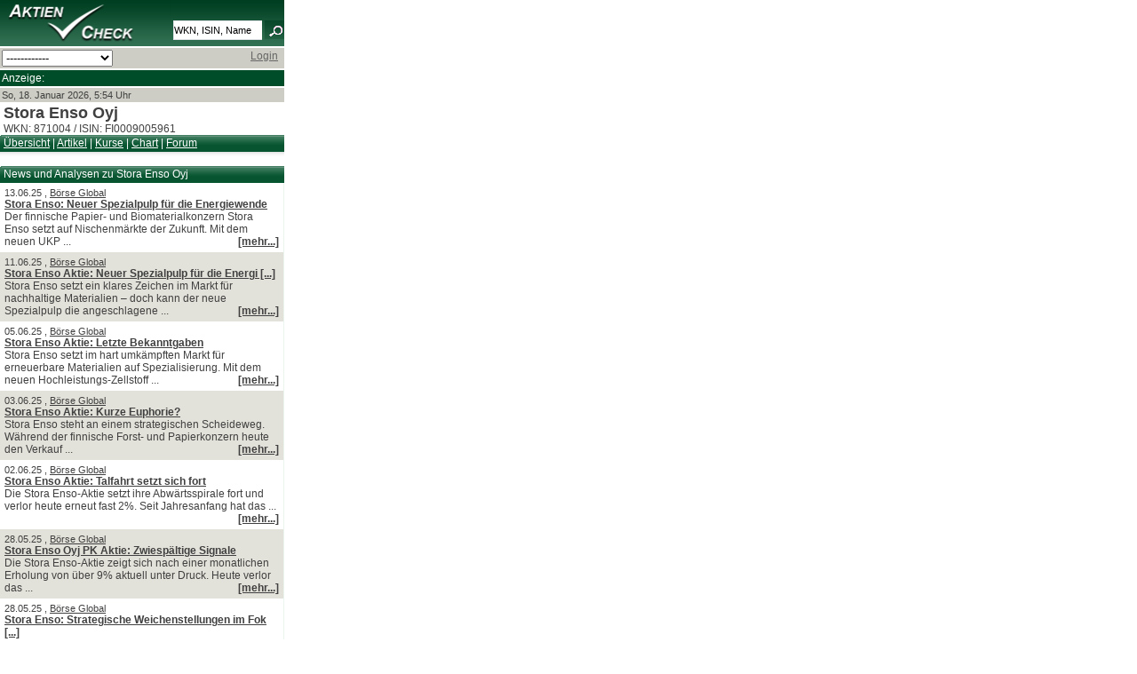

--- FILE ---
content_type: text/html; charset=UTF-8
request_url: https://m.aktiencheck.de/news/category_ag?category=1041&page=2&secu=5127
body_size: 5233
content:

	<!DOCTYPE html PUBLIC "-//W3C//DTD XHTML 1.0 Transitional//EN" "http://www.w3.org/TR/xhtml1/DTD/xhtml1-transitional.dtd">
<html xmlns="http://www.w3.org/1999/xhtml" xml:lang="de" lang="de">
<head>
<script type="text/javascript">var t_start=new Date();</script>
<title>Aktuelle News zu Stora Enso Oyj Aktie | aktiencheck.de</title>
<meta name="MobileOptimized" content="320" />
<meta name="HandheldFriendly" content="True" />
<meta name="viewport" content="width=320" />
<meta name="format-detection" content="telephone=no" />
<meta http-equiv="Content-Type" content="text/html; charset=UTF-8" />
<meta name="google-site-verification" content="9hiX_-TTZZrpr7qVq-G_sEdjJ0HaYJkjx0zlmJa7vlc" />
<meta http-equiv="content-language" content="de,deutsch" />
<meta http-equiv="generator" content="aktiencheck.de AG" />
<meta http-equiv="reply-to" content="info@aktiencheck.de" />
<meta http-equiv="pragma" content="no-cache" />
<meta http-equiv="expires" content="0" />
<meta http-equiv="robots" content="index,follow" />
<meta name="revisit-after" content="1 days" />
<meta name="distribution" content="global" />
<meta name="author" content="aktiencheck.de AG" />
<meta name="publisher" content="aktiencheck.de AG" />
<meta name="copyright" content="&copy; aktiencheck.de AG" />
<meta name="abstract" content="AktienCheck - Die Site fuer Aktieninformationen!" />
<meta name="description" content="Zu der Stora Enso Oyj Aktie (WKN 871004, ISIN FI0009005961) finden Sie hier: Analysen, News, Kurse, Charts, Diskussionen, ..." />
<meta name="keywords" content="Stora Enso Oyj Aktie, WKN 871004, ISIN FI0009005961, Aktien, Börse, Aktiencheck, Aktienkultur, Aktienanalysen, Aktienempfehlungen, Analysen, Börsennachrichten, Analysten, Research, Geldanlage, Investment, Börse, Börsenkurse, Kurse, Charts, Intraday, Marktberichte, Newsletter, TecDAX, SDAX, DAX, Nebenwerte, Adhoc, Börseninformationen, Börsenbriefe, Börsenbrief, Wertpapiere, Empfehlungen, Warrants, Fonds, Optionsscheine, OS-Rechner, OS-Vergleich, Put, Call, Optionsscheinecheck, Neuemissionen, Marktberichte, Zertifikate, Rohstoffe, Research, Anleihen, Devisen" />
<meta name="dc.description" content="Zu der Stora Enso Oyj Aktie (WKN 871004, ISIN FI0009005961) finden Sie hier: Analysen, News, Kurse, Charts, Diskussionen, ..." />
<meta name="dc.generator" content="aktiencheck.de AG" />
<meta name="dc.publisher" content="aktiencheck.de AG" />
<meta name="dc.format" content="text/html" />
<meta name="dc.language" content="de,deutsch" />
<meta name="dc.Identifier" content="http://www.aktiencheck.de" />
<meta name="dc.coverage" content="worldwide" />
<meta name="dc.title" content="Aktuelle News zu Stora Enso Oyj Aktie | aktiencheck.de" />
<meta name="dc.creator.firm" content="aktiencheck.de AG" />
<meta name="dc.creator.adress" content="http://www.aktiencheck.de" />
<meta name="dc.subject" content="Stora Enso Oyj Aktie, WKN 871004, ISIN FI0009005961, Aktien, Börse, Aktiencheck, Aktienkultur, Aktienanalysen, Aktienempfehlungen, Analysen, Börsennachrichten, Analysten, Research, Geldanlage, Investment, Börse, Börsenkurse, Kurse, Charts, Intraday, Marktberichte, Newsletter, TecDAX, SDAX, DAX, Nebenwerte, Adhoc, Börseninformationen, Börsenbriefe, Börsenbrief, Wertpapiere, Empfehlungen, Warrants, Fonds, Optionsscheine, OS-Rechner, OS-Vergleich, Put, Call, Optionsscheinecheck, Neuemissionen, Marktberichte, Zertifikate, Rohstoffe, Research, Anleihen, Devisen" />
<meta name="dc.keywords" content="Stora Enso Oyj Aktie, WKN 871004, ISIN FI0009005961, Aktien, Börse, Aktiencheck, Aktienkultur, Aktienanalysen, Aktienempfehlungen, Analysen, Börsennachrichten, Analysten, Research, Geldanlage, Investment, Börse, Börsenkurse, Kurse, Charts, Intraday, Marktberichte, Newsletter, TecDAX, SDAX, DAX, Nebenwerte, Adhoc, Börseninformationen, Börsenbriefe, Börsenbrief, Wertpapiere, Empfehlungen, Warrants, Fonds, Optionsscheine, OS-Rechner, OS-Vergleich, Put, Call, Optionsscheinecheck, Neuemissionen, Marktberichte, Zertifikate, Rohstoffe, Research, Anleihen, Devisen" />


<link rel="stylesheet" type="text/css" href="/css/base.min.css" />
<link rel="stylesheet" type="text/css" href="/css/mobil.min.css" />
<link rel="stylesheet" type="text/css" href="/css/ariva.min.css?2" />
<link rel="alternate" type="application/rss+xml" title="aktiencheck.de - Analysen" href="/rss/analysen.rss2" />
<link rel="alternate" type="application/rss+xml" title="aktiencheck.de - News" href="/rss/news.rss2" />
<link rel="alternate" type="application/rss+xml" title="aktiencheck.de - Analysen - englisch" href="/rss/analysen_english.rss2" />
<link rel="alternate" type="application/rss+xml" title="aktiencheck.de - News - englisch" href="/rss/news_english.rss2" />
<link rel="alternate" type="application/rss+xml" title="aktiencheck.de - Termine" href="/rss/termine.rss2" />
<link rel="alternate" type="application/rss+xml" title="aktiencheck.de - Aktien des Tages" href="/rss/aktien_des_tages.rss2" />
<link rel="alternate" type="application/rss+xml" title="aktiencheck.de - Forum - BIOPROSPECT LTD." href="/rss/34859_forum.rss2" />

<!--[if lte IE 7]><link type="text/css" rel="stylesheet" media="all" href="/css/ie.css" /><![endif]-->
<script type="text/javascript" src="js/jquery-1.6.2.min.js"></script>
<script type="text/javascript" src="js/jquery.cookiesdirective.min.js"></script>
<script type="text/javascript">
	jQuery(document).ready(function($){
		$.cookiesDirective({
			privacyPolicyUri: '/home/datenschutz.m',
			explicitConsent: false,
			position : 'bottom',
			duration: 0,
			backgroundColor: '#0C5934',
			backgroundOpacity: '90',
			linkColor: '#ffffff'
		});
	});
</script>

<!-- Twitter conversion tracking base code -->
<script type="text/javascript">
!function(e,t,n,s,u,a){e.twq||(s=e.twq=function(){s.exe?s.exe.apply(s,arguments):s.queue.push(arguments);
},s.version='1.1',s.queue=[],u=t.createElement(n),u.async=!0,u.src='https://static.ads-twitter.com/uwt.js',
a=t.getElementsByTagName(n)[0],a.parentNode.insertBefore(u,a))}(window,document,'script');
twq('config','ozwyx');
</script>
<!-- End Twitter conversion tracking base code -->

</head>

<body>
<div id="mobil_main_nophone" class="clear-block">
	<div id="mobil_header" class="clear-block">
	<div id="mobil_logo"><a href="/" title="Aktiencheck"><img src="/images/logo.png" alt="Aktiencheck" /></a></div>
	<div id="mobil_suche">
		<div >
			<form name="megasuche" id="megasuche" method="get" action="/quotes/suche" onsubmit="return Ziel()" target="_self">
				<input type="text" name="search" class="mobil_form_text" value="WKN, ISIN, Name" onfocus="if(this.value == 'WKN, ISIN, Name'){this.value=''}" onblur="if(this.value == ''){this
.value='WKN, ISIN, Name'}" />
					<img src="/images/lupe.png" width="22" height="21" alt="Suchen" border="0" align="top" />
			</form>
		</div>
	</div>
	<div style="clear: both;"></div>
</div>

<form action="/_redirect" type="post">
	<div style="background-color: #cdcdc5;" class="mobil_box">
		<select style="width: 125px;" onchange="this.form.submit();" name="url">

			<option>------------</option>
			<option value="/index.m">Home</option>
			<option value="/analysen/index">Analysen</option>
			<option value="/news/index">News</option>
			<option value="/exklusiv/Aktien_des_Tages">Aktien des Tages</option>
			<option value="/kolumnen/index">Kolumnen</option>
			<option value="/tv/index">Videos</option>
			<option value="/aktien/kurse">Kurse</option>
			<option value="/depot/index">Depot</option>
			<option value="/forum/index">Forum</option>
			<option value="/home/impressum.m">Impressum</option>
		</select>

		<a name="navi" id="navi"></a>
		<div style="float:right; padding-right:5px;">

			<a href="/user/login">Login</a>
		</div>
		<div style="clear:both"></div>
	</div>
</form>

<div style="background-color: #004e29;" class="mobil_box">
	<div style="color: #fff;">Anzeige:</div>
	<div class="banner">
		<!-- BEGIN ac mobi-->
		<script type="text/javascript" src="https://imagesrv.adition.com/js/adition.js"></script>
		<script type="text/javascript" src="https://adfarm1.adition.com/js?wp_id=387649"></script>
		<noscript><a href="https://adfarm1.adition.com/click?sid=387649&ts=1768712069" target="_blank">
		<img src="https://adfarm1.adition.com/banner?sid=387649&ts=1768712069" border="0"></a></noscript>
		<!-- END -->
	</div>
</div>

<div class="mobil_box" style="background-color: #cdcdc5; font-size: 11px;">
	So, 18. Januar 2026, 5:54 Uhr<br />
</div>



	<div id="content" class="clear-block" style="margin: 0 !important">
		
		<div class="row clear-block">
	<div class="box">
	<div style="padding-left: 4px;">
	<h2>Stora Enso Oyj</h2>
		WKN: 871004 / ISIN: FI0009005961
	</div>
	<div class="header">
		<a href="/stora_enso_oyj_871004-aktie/">&Uuml;bersicht</a> |
		<a href="/news/category_ag?secu=5127">Artikel</a> |
		<a href="/stora_enso_oyj_871004-aktie/aktienkurse_boersenplaetze">Kurse</a>
		|
		<a href="/stora_enso_oyj_871004-aktie/aktienchart_chartanalyse-tool">Chart</a> |
		<a href="/forum/871004/forum">Forum</a>
	</div>
</div>




		<div class="row clear-block">
		<div class="box" >

			<div class="header">

				News und Analysen zu Stora Enso Oyj
			</div>

			<div  class="content_main">






<div class="odd" title='Stora Enso: Neuer Spezialpulp für die Energiewende'>
	<div class="small">13.06.25

		, <a href="/news/category_site?site=bg">Börse Global</a>

	</div>
	<b><a href="/news/Artikel-Stora_Enso_Neuer_Spezialpulp_fuer_Energiewende-18665620">Stora Enso: Neuer Spezialpulp f&uuml;r die Energiewende</a></b><br />










	
Der finnische Papier- und Biomaterialkonzern Stora Enso setzt auf Nischenm&auml;rkte der Zukunft. Mit dem neuen UKP 

	 ...
	<div style="float:right;"><a href="/news/Artikel-Stora_Enso_Neuer_Spezialpulp_fuer_Energiewende-18665620"><b>[mehr...]</b></a></div>
	<div style="clear:both"></div>

</div>


<div class="even" title='Stora Enso Aktie: Neuer Spezialpulp für die Energiewende'>
	<div class="small">11.06.25

		, <a href="/news/category_site?site=bg">Börse Global</a>

	</div>
	<b><a href="/news/Artikel-Stora_Enso_Aktie_Neuer_Spezialpulp_fuer_Energiewende-18658018">Stora Enso Aktie: Neuer Spezialpulp f&uuml;r die Energi [...]</a></b><br />























	
Stora Enso setzt ein klares Zeichen im Markt f&uuml;r nachhaltige Materialien – doch kann der neue Spezialpulp die angeschlagene 

	 ...
	<div style="float:right;"><a href="/news/Artikel-Stora_Enso_Aktie_Neuer_Spezialpulp_fuer_Energiewende-18658018"><b>[mehr...]</b></a></div>
	<div style="clear:both"></div>

</div>


<div class="odd" title='Stora Enso Aktie: Letzte Bekanntgaben'>
	<div class="small">05.06.25

		, <a href="/news/category_site?site=bg">Börse Global</a>

	</div>
	<b><a href="/news/Artikel-Stora_Enso_Aktie_Letzte_Bekanntgaben-18636068">Stora Enso Aktie: Letzte Bekanntgaben</a></b><br />

































	
Stora Enso setzt im hart umk&auml;mpften Markt f&uuml;r erneuerbare Materialien auf Spezialisierung. Mit dem neuen Hochleistungs-Zellstoff 

	 ...
	<div style="float:right;"><a href="/news/Artikel-Stora_Enso_Aktie_Letzte_Bekanntgaben-18636068"><b>[mehr...]</b></a></div>
	<div style="clear:both"></div>

</div>


<div class="even" title='Stora Enso Aktie: Kurze Euphorie?'>
	<div class="small">03.06.25

		, <a href="/news/category_site?site=bg">Börse Global</a>

	</div>
	<b><a href="/news/Artikel-Stora_Enso_Aktie_Kurze_Euphorie-18626200">Stora Enso Aktie: Kurze Euphorie?</a></b><br />
















	
Stora Enso steht an einem strategischen Scheideweg. W&auml;hrend der finnische Forst- und Papierkonzern heute den Verkauf 

	 ...
	<div style="float:right;"><a href="/news/Artikel-Stora_Enso_Aktie_Kurze_Euphorie-18626200"><b>[mehr...]</b></a></div>
	<div style="clear:both"></div>

</div>


<div class="odd" title='Stora Enso Aktie: Talfahrt setzt sich fort'>
	<div class="small">02.06.25

		, <a href="/news/category_site?site=bg">Börse Global</a>

	</div>
	<b><a href="/news/Artikel-Stora_Enso_Aktie_Talfahrt_setzt_sich_fort-18621028">Stora Enso Aktie: Talfahrt setzt sich fort</a></b><br />










	
Die Stora Enso-Aktie setzt ihre Abw&auml;rtsspirale fort und verlor heute erneut fast 2%. Seit Jahresanfang hat das 

	 ...
	<div style="float:right;"><a href="/news/Artikel-Stora_Enso_Aktie_Talfahrt_setzt_sich_fort-18621028"><b>[mehr...]</b></a></div>
	<div style="clear:both"></div>

</div>


<div class="even" title='Stora Enso Oyj PK Aktie: Zwiespältige Signale'>
	<div class="small">28.05.25

		, <a href="/news/category_site?site=bg">Börse Global</a>

	</div>
	<b><a href="/news/Artikel-Stora_Enso_Oyj_PK_Aktie_Zwiespaeltige_Signale-18606144">Stora Enso Oyj PK Aktie: Zwiesp&auml;ltige Signale</a></b><br />













	
Die Stora Enso-Aktie zeigt sich nach einer monatlichen Erholung von &uuml;ber 9% aktuell unter Druck. Heute verlor das 

	 ...
	<div style="float:right;"><a href="/news/Artikel-Stora_Enso_Oyj_PK_Aktie_Zwiespaeltige_Signale-18606144"><b>[mehr...]</b></a></div>
	<div style="clear:both"></div>

</div>


<div class="odd" title='Stora Enso: Strategische Weichenstellungen im Fokus'>
	<div class="small">28.05.25

		, <a href="/news/category_site?site=bg">Börse Global</a>

	</div>
	<b><a href="/news/Artikel-Stora_Enso_Strategische_Weichenstellungen_Fokus-18605932">Stora Enso: Strategische Weichenstellungen im Fok [...]</a></b><br />






















	
Der finnische Forst- und Verpackungskonzern Stora Enso ist derzeit in mehreren strategischen Feldern aktiv – von Verk&auml;ufen 

	 ...
	<div style="float:right;"><a href="/news/Artikel-Stora_Enso_Strategische_Weichenstellungen_Fokus-18605932"><b>[mehr...]</b></a></div>
	<div style="clear:both"></div>

</div>


<div class="even" title='Stora Enso Aktie: Vorzeichen deuten'>
	<div class="small">26.05.25

		, <a href="/news/category_site?site=bg">Börse Global</a>

	</div>
	<b><a href="/news/Artikel-Stora_Enso_Aktie_Vorzeichen_deuten-18593438">Stora Enso Aktie: Vorzeichen deuten</a></b><br />










	
Stora Enso setzt ein klares Zeichen – der finnische Forst- und Papierkonzern verkauft einen bedeutenden Teil seiner 

	 ...
	<div style="float:right;"><a href="/news/Artikel-Stora_Enso_Aktie_Vorzeichen_deuten-18593438"><b>[mehr...]</b></a></div>
	<div style="clear:both"></div>

</div>


<div class="odd" title='Stora Enso Aktie: Ungewisses Fahrwasser?'>
	<div class="small">23.05.25

		, <a href="/news/category_site?site=bg">Börse Global</a>

	</div>
	<b><a href="/news/Artikel-Stora_Enso_Aktie_Ungewisses_Fahrwasser-18588974">Stora Enso Aktie: Ungewisses Fahrwasser?</a></b><br />















	
Der finnische Papier- und Verpackungskonzern Stora Enso setzt weiter auf nachhaltige L&ouml;sungen – doch die Investoren 

	 ...
	<div style="float:right;"><a href="/news/Artikel-Stora_Enso_Aktie_Ungewisses_Fahrwasser-18588974"><b>[mehr...]</b></a></div>
	<div style="clear:both"></div>

</div>


<div class="even" title='Stora Enso Aktie: Zwischenbilanzen ziehen'>
	<div class="small">22.05.25

		, <a href="/news/category_site?site=bg">Börse Global</a>

	</div>
	<b><a href="/news/Artikel-Stora_Enso_Aktie_Zwischenbilanzen_ziehen-18582924">Stora Enso Aktie: Zwischenbilanzen ziehen</a></b><br />










	
Stora Enso geht einen &uuml;berraschenden Schritt: Der finnische Forst- und Papierriese verkauft einen gro&szlig;en 

	 ...
	<div style="float:right;"><a href="/news/Artikel-Stora_Enso_Aktie_Zwischenbilanzen_ziehen-18582924"><b>[mehr...]</b></a></div>
	<div style="clear:both"></div>

</div>


<div class="odd" title='Stora Enso Aktie: Allmählicher Niedergang?'>
	<div class="small">17.05.25

		, <a href="/news/category_site?site=bg">Börse Global</a>

	</div>
	<b><a href="/news/Artikel-Stora_Enso_Aktie_Allmaehlicher_Niedergang-18564746">Stora Enso Aktie: Allm&auml;hlicher Niedergang?</a></b><br />











	
Der finnische Papier- und Verpackungskonzern Stora Enso k&auml;mpft mit einem massiven Vertrauensverlust der Anleger 

	 ...
	<div style="float:right;"><a href="/news/Artikel-Stora_Enso_Aktie_Allmaehlicher_Niedergang-18564746"><b>[mehr...]</b></a></div>
	<div style="clear:both"></div>

</div>


<div class="even" title='Stora Enso Aktie: Wer hat hier die Nerven verloren?'>
	<div class="small">12.05.25

		, <a href="/news/category_site?site=bg">Börse Global</a>

	</div>
	<b><a href="/news/Artikel-Stora_Enso_Aktie_Wer_hat_hier_Nerven_verloren-18538870">Stora Enso Aktie: Wer hat hier die Nerven verlore [...]</a></b><br />















	
Die Stora Enso Aktie zeigt in den letzten Wochen eine Achterbahnfahrt der Gef&uuml;hle – und die gro&szlig;en Investoren 

	 ...
	<div style="float:right;"><a href="/news/Artikel-Stora_Enso_Aktie_Wer_hat_hier_Nerven_verloren-18538870"><b>[mehr...]</b></a></div>
	<div style="clear:both"></div>

</div>


<div class="odd" title='Stora Enso Aktie: Strategische Neuausrichtung unter Druck'>
	<div class="small">10.05.25

		, <a href="/news/category_site?site=bg">Börse Global</a>

	</div>
	<b><a href="/news/Artikel-Stora_Enso_Aktie_Strategische_Neuausrichtung_unter_Druck-18534992">Stora Enso Aktie: Strategische Neuausrichtung unte [...]</a></b><br />












	
Die finnische Stora Enso steht vor einer entscheidenden Phase: W&auml;hrend das Unternehmen seine Strukturen f&uuml;r 

	 ...
	<div style="float:right;"><a href="/news/Artikel-Stora_Enso_Aktie_Strategische_Neuausrichtung_unter_Druck-18534992"><b>[mehr...]</b></a></div>
	<div style="clear:both"></div>

</div>


<div class="even" title='Stora Enso Oyj A Aktie: Unaufgeregte Marktdatenanalyse'>
	<div class="small">10.05.25

		, <a href="/news/category_site?site=bg">Börse Global</a>

	</div>
	<b><a href="/news/Artikel-Stora_Enso_Oyj_A_Aktie_Unaufgeregte_Marktdatenanalyse-18534170">Stora Enso Oyj A Aktie: Unaufgeregte Marktdaten [...]</a></b><br />












	
Der finnische Papier- und Verpackungskonzern Stora Enso setzt alles auf eine Karte: Nachhaltigkeit. Doch w&auml;hrend 

	 ...
	<div style="float:right;"><a href="/news/Artikel-Stora_Enso_Oyj_A_Aktie_Unaufgeregte_Marktdatenanalyse-18534170"><b>[mehr...]</b></a></div>
	<div style="clear:both"></div>

</div>


<div class="odd" title='Stora Enso Aktie: Strahlende Erfolge!'>
	<div class="small">08.05.25

		, <a href="/news/category_site?site=bg">Börse Global</a>

	</div>
	<b><a href="/news/Artikel-Stora_Enso_Aktie_Strahlende_Erfolge-18526546">Stora Enso Aktie: Strahlende Erfolge!</a></b><br />












	
Ein Lichtblick f&uuml;r lang geplagte Anleger: Der finnische Forst- und Papierkonzern Stora Enso erh&auml;lt frischen 

	 ...
	<div style="float:right;"><a href="/news/Artikel-Stora_Enso_Aktie_Strahlende_Erfolge-18526546"><b>[mehr...]</b></a></div>
	<div style="clear:both"></div>

</div>
			</div>

		</div>
	</div>







<style type="text/css">
.ar_clr, .ar_clr a {
	
}
</style>

<div class="ar_navigate ar_clr">
	<b>Seite:</b>
	&nbsp;<a class="ar_clr" href="/news/category_ag?page=1&amp;secu=5127&amp;category=1041" ><img align="top" src="/images/sortArrow_whiteBack.png" border="0" alt="Zur&uuml;ck" style="vertical-align:baseline" /></a>&nbsp;&nbsp;
		<a class="ar_clr" href="/news/category_ag?page=0&amp;secu=5127&amp;category=1041">
			1
		</a>
		&nbsp;|&nbsp;
		<a class="ar_clr" href="/news/category_ag?secu=5127&amp;page=1&amp;category=1041">
			2
		</a>
		&nbsp;|&nbsp;
	<span style="vertical-align: middle">
		&nbsp;
		<select name="page" id="pagenav26229" onchange="window.location.href='/news/category_ag?category=1041&amp;secu=5127&amp;page='+document.getElementById('pagenav26229').value">
			<option value="0"> 1</option>
			<option value="1"> 2</option>
			<option value="2" selected="selected"> 3</option>
			<option value="3"> 4</option>
			<option value="4"> 5</option>
			<option value="5"> 6</option>
			<option value="6"> 7</option>
			<option value="7"> 8</option>
			<option value="8"> 9</option>
			<option value="9"> 10</option>
			<option value="10"> 11</option>
			<option value="11"> 12</option>
			<option value="12"> 13</option>
			<option value="13"> 14</option>
			<option value="14"> 15</option>
			<option value="15"> 16</option>
			<option value="16"> 17</option>
			<option value="17"> 18</option>
			<option value="18"> 19</option>
			<option value="19"> 20</option>
			<option value="20"> 21</option>
			<option value="21"> 22</option>
			<option value="22"> 23</option>
			<option value="23"> 24</option>
			<option value="24"> 25</option>
			<option value="25"> 26</option>
			<option value="26"> 27</option>
			<option value="27"> 28</option>
			<option value="28"> 29</option>
			<option value="29"> 30</option>
			<option value="30"> 31</option>
			<option value="31"> 32</option>
			<option value="32"> 33</option>
			<option value="33"> 34</option>
			<option value="34"> 35</option>
			<option value="35"> 36</option>
			<option value="36"> 37</option>
			<option value="37"> 38</option>
			<option value="38"> 39</option>
			<option value="39"> 40</option>
			<option value="40"> 41</option>
			<option value="41"> 42</option>
			<option value="42"> 43</option>
			<option value="43"> 44</option>
			<option value="44"> 45</option>
			<option value="45"> 46</option>
			<option value="46"> 47</option>
			<option value="47"> 48</option>
			<option value="48"> 49</option>
			<option value="49"> 50</option>
			<option value="50"> 51</option>
			<option value="51"> 52</option>
			<option value="52"> 53</option>
			<option value="53"> 54</option>
			<option value="54"> 55</option>
			<option value="55"> 56</option>
			<option value="56"> 57</option>
			<option value="57"> 58</option>
			<option value="58"> 59</option>
			<option value="59"> 60</option>
			<option value="60"> 61</option>
			<option value="61"> 62</option>
		</select>
	</span>
	&nbsp;|&nbsp;
		<a class="ar_clr" href="/news/category_ag?secu=5127&amp;page=3&amp;category=1041">
			4
		</a>
		&nbsp;|&nbsp;
		<a class="ar_clr" href="/news/category_ag?category=1041&amp;secu=5127&amp;page=4">
			5
		</a>
		

&nbsp;&nbsp;&nbsp;von&nbsp;&nbsp;&nbsp;<a href="/news/category_ag?secu=5127&amp;page=61&amp;category=1041">62</a>

	&nbsp;&nbsp;<a href="/news/category_ag?category=1041&amp;page=3&amp;secu=5127" ></a>
&nbsp;
</div>



<br/><br/>






</div>



	
	</div>
		<div id="mobil_footer" class="clear-block mobil_box">
		<a href="#navi">Navigation</a> | <a href="/home/impressum.m">Impressum</a> | <a href="http://www.aktiencheck.de">www.aktiencheck.de</a>
	</div>

</div>

</body>
</html>





